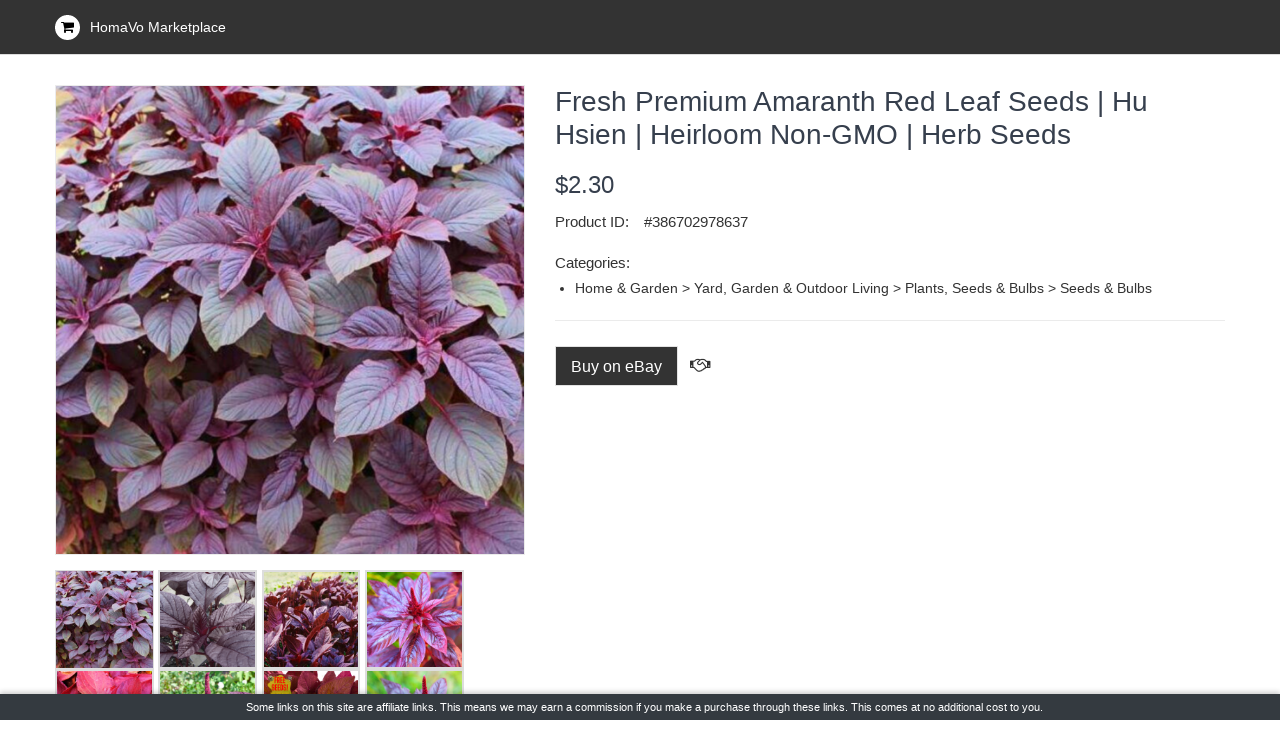

--- FILE ---
content_type: text/html; charset=utf-8
request_url: https://www.homavo.com/marketplace/fresh-premium-amaranth-red-leaf-seeds-hu-hsien-heirloom-non-gmo-herb-seeds/42999057
body_size: 22492
content:



<!doctype html>
<html>
<head>
    <meta charset="utf-8">
    <meta http-equiv="x-ua-compatible" content="ie=edge">
    <meta name="viewport" content="width=device-width, initial-scale=1">
    <link rel="canonical" href="https://www.homavo.com/marketplace/fresh-premium-amaranth-red-leaf-seeds-hu-hsien-heirloom-non-gmo-herb-seeds/42999057" />
    <title>Buy Fresh Premium Amaranth Red Leaf Seeds | Hu Hsien | Heirloom Non-GMO | Herb Seeds</title>
    <meta name="description" content="Buy Fresh Premium Amaranth Red Leaf Seeds | Hu Hsien | Heirloom Non-GMO | Herb Seeds from eBay available for $2.30">
    

    <!-- place favicon.ico in the root directory -->
    <link rel="shortcut icon" type="image/x-icon" href="/FrontPage/images/favicon/favicon.ico">
    <!-- Google Font css -->
    

    <!-- Global site tag (gtag.js) - Google Analytics -->
    <script async src="https://www.googletagmanager.com/gtag/js?id=UA-68748700-2"></script>
    <script>
        window.dataLayer = window.dataLayer || [];
        function gtag() { dataLayer.push(arguments); }
        gtag('js', new Date());

        gtag('config', 'UA-68748700-2');
    </script>

    <!-- mobile menu css -->
    <link rel="stylesheet" href="/Content/kiosk/css/meanmenu.min.css">
    <!-- animate css -->
    <link rel="stylesheet" href="/Content/kiosk/css/animate.css">
    <!-- nivo slider css -->
    <link rel="stylesheet" href="/Content/kiosk/css/nivo-slider.css">
    <!-- owl carousel css -->
    <link rel="stylesheet" href="/Content/kiosk/css/owl.carousel.min.css">
    <!-- slick css -->
    <link rel="stylesheet" href="/Content/kiosk/css/slick.css">
    <!-- price slider css -->
    <link rel="stylesheet" href="/Content/kiosk/css/jquery-ui.min.css">
    <!-- fontawesome css -->
    <link rel="stylesheet" href="/Content/kiosk/css/font-awesome.min.css">
    <!-- fancybox css -->
    <link rel="stylesheet" href="/Content/kiosk/css/jquery.fancybox.css">
    <!-- bootstrap css -->
    <link rel="stylesheet" href="/Content/kiosk/css/bootstrap.min.css">
    <!-- default css  -->
    <link rel="stylesheet" href="/Content/kiosk/css/default.css">
    <!-- style css -->
    <link rel="stylesheet" href="/Content/kiosk/style.css">
    <!-- responsive css -->
    <link rel="stylesheet" href="/Content/kiosk/css/responsive.css">

    <link href="/Content/kiosk/marketplace.css" rel="stylesheet" />

    <!-- modernizr js -->
    
    <style>
        .fixed-footer {
            position: fixed;
            bottom: 0;
            left: 0;
            width: 100%;
            z-index: 1030; /* Ensures it's above other elements */
            background-color: #343a40; /* Dark background color */
            color: white;
            text-align: center;
            padding: 10px 0; /* Adjust padding as needed */
            box-shadow: 0 -2px 5px rgba(0, 0, 0, 0.2); /* Optional: Adds a shadow for better visibility */
        }
    </style>
</head>

<body class="prod-dt">
    <!-- Wrapper Start -->
    <div class="wrapper">


        <!-- Header Area Start -->
        <header>

            <!-- Kiosk Header Top Start -->
            <div class="kiosk-header-top">
                <div class="container">
                    <div class="row">
                        <!-- Header Top left Start -->
                        <div class="col-lg-6 col-md-12 d-center">
                            <div class="kiosk-header-top-left">
                                <i class="fa fa-shopping-cart"></i>HomaVo Marketplace
                            </div>
                        </div>

                        
                    </div>
                </div>
                <!-- Container End -->
            </div>
            <!-- Header Top End -->
            
        </header>
        <!-- Header Area End -->
        

        <div class="kiosk-product-details ptb-30">
            <div class="container">
                <div class="row">
                    <!-- Main Thumbnail Image Start -->
                    <div class="col-lg-5">
                        <!-- Thumbnail Large Image start -->
                        <div class="tab-content">
                                    <div id="thumb0" class="tab-pane active">
                                        <a data-fancybox="images" href="https://i.ebayimg.com/00/s/MTA4MFgxMDgw/z/2Q0AAOSwVYhlsSns/$_57.PNG?set_id=880000500F"><img src="https://i.ebayimg.com/00/s/MTA4MFgxMDgw/z/2Q0AAOSwVYhlsSns/$_57.PNG?set_id=880000500F" alt="Product Image"></a>
                                    </div>
                                    <div id="thumb1" class="tab-pane ">
                                        <a data-fancybox="images" href="https://i.ebayimg.com/00/s/MTA4MFgxMDgw/z/35cAAOSw-PtlsSnt/$_57.PNG?set_id=880000500F"><img src="https://i.ebayimg.com/00/s/MTA4MFgxMDgw/z/35cAAOSw-PtlsSnt/$_57.PNG?set_id=880000500F" alt="Product Image"></a>
                                    </div>
                                    <div id="thumb2" class="tab-pane ">
                                        <a data-fancybox="images" href="https://i.ebayimg.com/00/s/MTA4MFgxMDgw/z/-b8AAOSwOKhlsSnu/$_57.PNG?set_id=880000500F"><img src="https://i.ebayimg.com/00/s/MTA4MFgxMDgw/z/-b8AAOSwOKhlsSnu/$_57.PNG?set_id=880000500F" alt="Product Image"></a>
                                    </div>
                                    <div id="thumb3" class="tab-pane ">
                                        <a data-fancybox="images" href="https://i.ebayimg.com/00/s/MTA4MFgxMDgw/z/FH4AAOSw-qtlsSn0/$_57.PNG?set_id=880000500F"><img src="https://i.ebayimg.com/00/s/MTA4MFgxMDgw/z/FH4AAOSw-qtlsSn0/$_57.PNG?set_id=880000500F" alt="Product Image"></a>
                                    </div>
                                    <div id="thumb4" class="tab-pane ">
                                        <a data-fancybox="images" href="https://i.ebayimg.com/00/s/MTA4MFgxMDgw/z/HaUAAOSwjillsSnu/$_57.PNG?set_id=880000500F"><img src="https://i.ebayimg.com/00/s/MTA4MFgxMDgw/z/HaUAAOSwjillsSnu/$_57.PNG?set_id=880000500F" alt="Product Image"></a>
                                    </div>
                                    <div id="thumb5" class="tab-pane ">
                                        <a data-fancybox="images" href="https://i.ebayimg.com/00/s/MTA4MFgxMDgw/z/JK8AAOSwElBlsSnu/$_57.PNG?set_id=880000500F"><img src="https://i.ebayimg.com/00/s/MTA4MFgxMDgw/z/JK8AAOSwElBlsSnu/$_57.PNG?set_id=880000500F" alt="Product Image"></a>
                                    </div>
                                    <div id="thumb6" class="tab-pane ">
                                        <a data-fancybox="images" href="https://i.ebayimg.com/00/s/MTA4MFgxMDgw/z/kH8AAOSwYoFlsSnx/$_57.PNG?set_id=880000500F"><img src="https://i.ebayimg.com/00/s/MTA4MFgxMDgw/z/kH8AAOSwYoFlsSnx/$_57.PNG?set_id=880000500F" alt="Product Image"></a>
                                    </div>
                                    <div id="thumb7" class="tab-pane ">
                                        <a data-fancybox="images" href="https://i.ebayimg.com/00/s/MTA4MFgxMDgw/z/L8YAAOSw5iZlsSnw/$_57.PNG?set_id=880000500F"><img src="https://i.ebayimg.com/00/s/MTA4MFgxMDgw/z/L8YAAOSw5iZlsSnw/$_57.PNG?set_id=880000500F" alt="Product Image"></a>
                                    </div>
                                    <div id="thumb8" class="tab-pane ">
                                        <a data-fancybox="images" href="https://i.ebayimg.com/00/s/MTA4MFgxMDgw/z/lL8AAOSwHbxlsSn-/$_57.PNG?set_id=880000500F"><img src="https://i.ebayimg.com/00/s/MTA4MFgxMDgw/z/lL8AAOSwHbxlsSn-/$_57.PNG?set_id=880000500F" alt="Product Image"></a>
                                    </div>
                                    <div id="thumb9" class="tab-pane ">
                                        <a data-fancybox="images" href="https://i.ebayimg.com/00/s/MTA4MFgxMDgw/z/-ooAAOSwmq9lsSnz/$_57.PNG?set_id=880000500F"><img src="https://i.ebayimg.com/00/s/MTA4MFgxMDgw/z/-ooAAOSwmq9lsSnz/$_57.PNG?set_id=880000500F" alt="Product Image"></a>
                                    </div>
                                    <div id="thumb10" class="tab-pane ">
                                        <a data-fancybox="images" href="https://i.ebayimg.com/00/s/MTA4MFgxMDgw/z/QxYAAOSwnzZlsSnu/$_57.PNG?set_id=880000500F"><img src="https://i.ebayimg.com/00/s/MTA4MFgxMDgw/z/QxYAAOSwnzZlsSnu/$_57.PNG?set_id=880000500F" alt="Product Image"></a>
                                    </div>
                                    <div id="thumb11" class="tab-pane ">
                                        <a data-fancybox="images" href="https://i.ebayimg.com/00/s/MTA4MFgxMDgw/z/UCMAAOSwU49lsSny/$_57.PNG?set_id=880000500F"><img src="https://i.ebayimg.com/00/s/MTA4MFgxMDgw/z/UCMAAOSwU49lsSny/$_57.PNG?set_id=880000500F" alt="Product Image"></a>
                                    </div>
                                    <div id="thumb12" class="tab-pane ">
                                        <a data-fancybox="images" href="https://i.ebayimg.com/00/s/MTA4MFgxMDgw/z/vHEAAOSwIKllsSnu/$_57.PNG?set_id=880000500F"><img src="https://i.ebayimg.com/00/s/MTA4MFgxMDgw/z/vHEAAOSwIKllsSnu/$_57.PNG?set_id=880000500F" alt="Product Image"></a>
                                    </div>
                        </div>
                        <!-- Thumbnail Large Image End -->
                        <!-- Thumbnail Image End -->
                        <div class="kiosk-product-thumb">
                            <div class="thumb-menu nav">
                                        <a class="active" data-toggle="tab" href="#thumb0"> <img src="https://i.ebayimg.com/00/s/MTA4MFgxMDgw/z/2Q0AAOSwVYhlsSns/$_57.PNG?set_id=880000500F" alt="Product Thumbnail"></a>
                                        <a class="" data-toggle="tab" href="#thumb1"> <img src="https://i.ebayimg.com/00/s/MTA4MFgxMDgw/z/35cAAOSw-PtlsSnt/$_57.PNG?set_id=880000500F" alt="Product Thumbnail"></a>
                                        <a class="" data-toggle="tab" href="#thumb2"> <img src="https://i.ebayimg.com/00/s/MTA4MFgxMDgw/z/-b8AAOSwOKhlsSnu/$_57.PNG?set_id=880000500F" alt="Product Thumbnail"></a>
                                        <a class="" data-toggle="tab" href="#thumb3"> <img src="https://i.ebayimg.com/00/s/MTA4MFgxMDgw/z/FH4AAOSw-qtlsSn0/$_57.PNG?set_id=880000500F" alt="Product Thumbnail"></a>
                                        <a class="" data-toggle="tab" href="#thumb4"> <img src="https://i.ebayimg.com/00/s/MTA4MFgxMDgw/z/HaUAAOSwjillsSnu/$_57.PNG?set_id=880000500F" alt="Product Thumbnail"></a>
                                        <a class="" data-toggle="tab" href="#thumb5"> <img src="https://i.ebayimg.com/00/s/MTA4MFgxMDgw/z/JK8AAOSwElBlsSnu/$_57.PNG?set_id=880000500F" alt="Product Thumbnail"></a>
                                        <a class="" data-toggle="tab" href="#thumb6"> <img src="https://i.ebayimg.com/00/s/MTA4MFgxMDgw/z/kH8AAOSwYoFlsSnx/$_57.PNG?set_id=880000500F" alt="Product Thumbnail"></a>
                                        <a class="" data-toggle="tab" href="#thumb7"> <img src="https://i.ebayimg.com/00/s/MTA4MFgxMDgw/z/L8YAAOSw5iZlsSnw/$_57.PNG?set_id=880000500F" alt="Product Thumbnail"></a>
                                        <a class="" data-toggle="tab" href="#thumb8"> <img src="https://i.ebayimg.com/00/s/MTA4MFgxMDgw/z/lL8AAOSwHbxlsSn-/$_57.PNG?set_id=880000500F" alt="Product Thumbnail"></a>
                                        <a class="" data-toggle="tab" href="#thumb9"> <img src="https://i.ebayimg.com/00/s/MTA4MFgxMDgw/z/-ooAAOSwmq9lsSnz/$_57.PNG?set_id=880000500F" alt="Product Thumbnail"></a>
                                        <a class="" data-toggle="tab" href="#thumb10"> <img src="https://i.ebayimg.com/00/s/MTA4MFgxMDgw/z/QxYAAOSwnzZlsSnu/$_57.PNG?set_id=880000500F" alt="Product Thumbnail"></a>
                                        <a class="" data-toggle="tab" href="#thumb11"> <img src="https://i.ebayimg.com/00/s/MTA4MFgxMDgw/z/UCMAAOSwU49lsSny/$_57.PNG?set_id=880000500F" alt="Product Thumbnail"></a>
                                        <a class="" data-toggle="tab" href="#thumb12"> <img src="https://i.ebayimg.com/00/s/MTA4MFgxMDgw/z/vHEAAOSwIKllsSnu/$_57.PNG?set_id=880000500F" alt="Product Thumbnail"></a>
                            </div>
                        </div>
                        <!-- Thumbnail image end -->
                    </div>
                    <!-- Main Thumbnail Image End -->
                    <!-- Thumbnail Description Start -->
                    <div class="col-lg-7">
                        <div class="kiosk-product-description fix">
                            <h1 class="product-header head-h3">Fresh Premium Amaranth Red Leaf Seeds | Hu Hsien | Heirloom Non-GMO | Herb Seeds</h1>
                            <div class="pro-price mb-10">
                                <p class="product-price"><h3 class="price">$2.30</h3></p>
                            </div>

                            <div class="pro-ref mb-15">
                                <p><span class="in-stock">Product ID:</span><span class="sku">#386702978637</span></p>
                            </div>


                                <div class="pro-ref mb-15">
                                    <p>
                                        <span class="in-stock">Categories:</span>
                                        <ul class="sku categories-list">
                                                <li>Home &amp; Garden &gt; Yard, Garden &amp; Outdoor Living &gt; Plants, Seeds &amp; Bulbs &gt; Seeds &amp; Bulbs</li>
                                        </ul>

                                    </p>
                                </div>

                            <!--<div class="product-link">
        <ul class="list-inline">
            <li><a href="https://www.ebay.com/itm/386702978637?mkevt=1&amp;mkcid=1&amp;mkrid=711-53200-19255-0&amp;campid=5338373138&amp;toolid=10050">Buy on eBay </a></li>-->
                            
                            <!--</ul>

    </div>-->





                            <div class="product-link">
                                <ul class="list-inline">
                                    <li>
                                        <a href="https://www.ebay.com/itm/386702978637?mkevt=1&amp;mkcid=1&amp;mkrid=711-53200-19255-0&amp;campid=5338373138&amp;toolid=10050">
                                            Buy on eBay
                                            
                                        </a>
                                        <!-- Add the bullhorn icon with a tooltip -->
                                        <i class="fa fa-handshake-o ml-2" style="font-size:16px" title="This is an affiliate link. We may earn a commission if you make a purchase, at no extra cost to you"></i>
                                    </li>
                                </ul>
                            </div>



                        </div>
                    </div>
                    <!-- Thumbnail Description End -->
                </div>
                <!-- Row End -->
            </div>
            <!-- Container End -->
        </div>

        <!-- Product Thumbnail End -->
        <!-- Product Thumbnail Description Start -->
        <div class="kiosk-thumbnail-area pb-60">
            <div class="container">
                <div class="row">
                    <div class="col-sm-12">
                        <ul class="kiosk-thumb-header nav">
                            
                            <li><a class="active" data-toggle="tab" href="#review">Reviews</a></li>
                        </ul>
                        <!-- Product Thumbnail Tab Content Start -->
                        <div class="tab-content thumb-content border-default">
                            
                            <div id="review" class="tab-pane in active">

                                        <div class="single-comment">
                                            <div class="comment-details fix">
                                                <span class="badge badge-secondary review-by">s*********f</span>
                                                <span class="review-date">11/8/2025</span>
                                                <p>excellent</p>
                                            </div>
                                        </div>
                                        <div class="single-comment">
                                            <div class="comment-details fix">
                                                <span class="badge badge-secondary review-by">d*****e</span>
                                                <span class="review-date">5/6/2025</span>
                                                <p>seed arrived in good condition, looks like they should sprout well.</p>
                                            </div>
                                        </div>



                            </div>
                        </div>
                        <!-- Product Thumbnail Tab Content End -->
                    </div>
                </div>
                <!-- Row End -->
            </div>
            <!-- Container End -->
        </div>
        <!-- Product Thumbnail Description End -->
        <!-- Realted Product Start -->
        
        <footer class="black-bg">


            <!-- Footer Top Start -->
            <div class="footer-top ptb-60">
                <div class="container">
                    <div class="row">
                        <!-- Single Footer Start -->
                        <div class="col-lg-4  col-md-4 col-sm-6">
                            <div class="single-footer">
                                <h3>About us</h3>
                                <div class="footer-content">
                                    <p>Learn more about our services on homavo.com</p>
                                    
                                </div>
                            </div>
                        </div>
                        <!-- Single Footer Start -->
                        <!-- Single Footer Start -->
                        <div class="col-lg-2  col-md-2 col-sm-6 footer-full">
                            <div class="single-footer">
                                <h3 class="footer-title">Quick Link</h3>
                                <div class="footer-content">
                                    <ul class="footer-list">
                                        <li><a href="https://www.homavo.com/">About Us</a></li>
                                        <li><a href="https://support.homavo.com/">Support</a></li>
                                    </ul>
                                </div>
                            </div>
                        </div>
                        <!-- Single Footer Start -->
                        <!-- Single Footer Start -->
                        <div class="col-lg-3 col-md-3  col-sm-6 footer-full">
                            <div class="single-footer">
                                <h3 class="footer-title">My Account</h3>
                                <div class="footer-content">
                                    <ul class="footer-list">
                                        <li><a href="https://www.homavo.com/login">Login</a></li>
                                    </ul>
                                </div>
                            </div>
                        </div>
                        
                    </div>
                    <!-- Row End -->
                </div>
                <!-- Container End -->
            </div>
            <!-- Footer Top End -->
            <!-- Footer Bottom Start -->


            <div class="footer-bottom">
                <div class="container">
                    <div class="footer-bottom-content">
                        <p class="copy-right-text">Copyright © <a target="_blank" href="https://homavo.com">HomaVo.com</a> - All Rights Reserved.</p>
                        
                    </div>
                </div>
                <!-- Container End -->
            </div>
            <!-- Footer Bottom End -->
        </footer>
        <!-- Footer End -->



    </div>
    <!-- Wrapper End -->
    <!-- jquery 3.12.4 -->
    <script src="/Content/kiosk/js/vendor/jquery-1.12.4.min.js"></script>
    <!-- mobile menu js  -->
    <script src="/Content/kiosk/js/jquery.meanmenu.min.js"></script>
    <!-- scroll-up js -->
    <script src="/Content/kiosk/js/jquery.scrollUp.js"></script>
    <!-- owl-carousel js -->
    <script src="/Content/kiosk/js/owl.carousel.min.js"></script>
    <!-- slick js -->
    <script src="/Content/kiosk/js/slick.min.js"></script>
    <!-- wow js -->
    <script src="/Content/kiosk/js/wow.min.js"></script>
    <!-- price slider js -->
    <script src="/Content/kiosk/js/jquery-ui.min.js"></script>
    <script src="/Content/kiosk/js/jquery.countdown.min.js"></script>
    <!-- nivo slider js -->
    <script src="/Content/kiosk/js/jquery.nivo.slider.js"></script>
    <!-- fancybox js -->
    <script src="/Content/kiosk/js/jquery.fancybox.min.js"></script>
    <!-- bootstrap -->
    <script src="/Content/kiosk/js/bootstrap.min.js"></script>
    <!-- popper -->
    <script src="/Content/kiosk/js/popper.js"></script>
    <!-- plugins -->
    <script src="/Content/kiosk/js/plugins.js"></script>
    <!-- stellar -->
    <script src="/Content/kiosk/js/jquery.stellar.min.js"></script>
    <script src="/Content/kiosk/js/parallax.js"></script>
    <!-- main js -->
    <script src="/Content/kiosk/js/main.js"></script>
    <script>
        $(document).ready(function () {
            $('[data-toggle="tooltip"]').tooltip();
        });
    </script>


</body>
</html>
<footer class="fixed-footer bg-dark text-white text-center " style="font-size: 11px; padding: 1px">
     &nbsp;&nbsp;&nbsp;Some links on this site are affiliate links. This means we may earn a commission if you make a purchase through these links. This comes at no additional cost to you.
</footer>




--- FILE ---
content_type: text/css
request_url: https://www.homavo.com/Content/kiosk/style.css
body_size: 1924
content:
@import url("css/shortcode/theme-default.css");
@import url("css/shortcode/header.css");
@import url("css/shortcode/slider.css");
@import url("css/shortcode/product.css");
@import url("css/shortcode/service.css");
@import url("css/shortcode/subscribe.css");
@import url("css/shortcode/footer.css");
@import url("css/shortcode/breadcrumb.css");
@import url("css/shortcode/shop.css");
@import url("css/shortcode/single-product.css");
@import url("css/shortcode/cart.css");
@import url("css/shortcode/checkout.css");
@import url("css/shortcode/blog.css");
@import url("css/shortcode/error.css");
@import url("css/shortcode/login.css");
@import url("css/shortcode/contact-form.css");
@import url("css/shortcode/scrollup.css");
@import url("css/shortcode/home2.css");
@import url("css/shortcode/about-us.css");
@import url("css/shortcode/parallax.css");



/*--------------------------------------------------
    Template Name: Kiosk - eCommerce Bootstrap4 Html Template
    website: www.nahartheme.com
    Author: themedream1
    Version: 1.0



    CSS INDEX
    ================

    1. Theme Default CSS (css/shortcode/theme-default.css)
    2. Header CSS (css/shortcode/header.css)
    3. Slider CSS (css/shortcode/slider.css)
    4. Products CSS (css/shortcode/product.css)
    5. Service CSS (css/shortcode/service.css)
    6. Subscribe CSS (css/shortcode/subscribe.css)
    7. Footer CSS (css/shortcode/footer.css)
    8. Breadcrumb CSS (css/shortcode/breadcrumb.css)
    9. Shop Page CSS (css/shortcode/shop.css)
    10. Single Product CSS (css/shortcode/single-product.css)
    11. Cart & Wish List CSS (css/shortcode/cart.css)
    12. Checkout CSS (css/shortcode/checkout.css)
    13. Blog CSS (css/shortcode/blog.css)
    14. Error 404 CSS (css/shortcode/error.css)
    15. LogIn CSS (css/shortcode/login.css)
    16. Contact Form CSS (css/shortcode/contact-form.css)
    17. ScrollUp CSS (css/shortcode/scrollup.css)
    18. Home-2 CSS (css/shortcode/home2.css)
    19. About Us CSS (css/shortcode/about-us.css)
    20. Parallax Css (css/shortcode/parallax.css)
  
-----------------------------------------------------*/


--- FILE ---
content_type: text/css
request_url: https://www.homavo.com/Content/kiosk/css/shortcode/footer.css
body_size: 2077
content:
/*----------------------------------------*/
/* 7. Footer CSS
/*----------------------------------------*/
.single-footer {
  color: #fff;
}
.single-footer h3 {
  font-size: 18px;
  font-weight: 500;
  margin-bottom: 28px;
  text-transform: capitalize;
  color: #fff;
}
.kiosk-contact-address {
  margin-top: 34px;
}
.kiosk-contact-address.address-2 {
  margin-top: 0px !important;
}
.kiosk-contact-address > span {
display: flex;
line-height: 24px;
margin-top: 10px;
}
.kiosk-contact-address > span i {
    font-size: 14px;
    width: 30px;
    text-align: center;
    margin-right: 10px;
    height: 30px;
    border: 1px solid #ddd;
    line-height: 30px;
    border-radius: 50%;
}
}
.kiosk-contact-address span + span {
  margin-top: 12px;
}
.payment-mth{margin-top: 30px;}
.footer-content ul li:not(:last-child) {
  line-height: 30px;
}
.footer-content ul li a {
  font-size: 14px;
  text-transform: capitalize;
}

.footer-link-list li {
  color: #fff;
  margin-bottom: 8px;
}
.footer-list li a {
  color: #fff;
}

.footer-middle-content {
  border-top: 1px solid #2d3846;
  border-bottom: 1px solid #2d3846;
}

.footer-link-list li span.title {
  background: #37475a none repeat scroll 0 0;
  border-radius: 5px;
  color: #fff;
  display: inline-block;
  font-size: 13px;
  font-weight: 400;
  margin-right: 10px;
  padding: 10px 32px 10px 17px;
}

.footer-link-list li a {
  color: #fff;
  font-size: 13px;
  text-decoration: none;
}

.footer-link-list li a:hover {
  color: #fff;
}
.footer-bottom {
  border-top: 1px solid #444;
}
.footer-bottom-content p a:hover {
  color: #fff;
}

.kiosk-footer-social li {
  display: inline-block;
  margin-left: 0px;
}
.footer-top-social {
  margin-top: 10px;
}
.footer-top-social li {
  margin-right: 10px !important;
  text-align: center;
}
.footer-top-social li a {
  color: #fff !important;
}
.kiosk-footer-social li a {
  border-radius: 5px;
  color: #fff;
  display: block;
  line-height: 43px;
  padding: 0 3px;
  text-align: center;
  text-decoration: none;
}
.kiosk-footer-social li a:hover {
  color: #fff;
}
.footer-bottom-content {
  display: flex;
  justify-content: space-between;
  height: 50px;
  align-items: center;
  color: #fff;
}
.footer-bottom-content a {
  color: #fff;
}

--- FILE ---
content_type: text/css
request_url: https://www.homavo.com/Content/kiosk/css/shortcode/shop.css
body_size: 5429
content:
/*----------------------------------------*/
/* 9. Shop Page CSS
/*----------------------------------------*/
.single-sidebar + .single-sidebar {
  margin-top: 40px;
}
.single-sidebar {
  border: 1px solid #ddd;
  padding:20px;
}
.same-sidebar {
  padding: 20px;
  margin-bottom: 20px;
}
.single-sidebar ul li {
  border-bottom: 1px solid #ddd;
}
.same-sidebar.single-sidebar ul li {
  border-bottom: 0px !important;
}
.shop-tag.single-sidebar ul li {
  padding: 0px 0px !important;
}
.shop-tag .tag-list {
  padding-top: 10px;
}
.single-sidebar ul li:last-child {
  border-bottom: 0px !important;
}
.single-sidebar ul li:last-child a {
  padding-bottom: 0px !important;
  margin-bottom: 0px !important;
}
.single-sidebar .group-title {
  border-left: none;
  border-right: none;
  border-top: none;
  padding: 0 0 20px;
}
.sidebar .group-title h2 {
  font-weight: 500;
}

.toolbar-sorter select,
.toolbar-sorter-footer select {
  width: 140px;
  height: 40px;
  background: transparent;
  border: 1px solid #eceff8;
}

.toolbar-sorter option,
.toolbar-sorter-footer option {
  padding: 5px;
}
.toolbar-sorter label, .toolbar-sorter-footer label {
  margin-right: 5px;
  text-transform: capitalize;
  margin-bottom: 3px;
}
.toolbar-sorter-footer select {
  width: auto;
}

.toolbar-sorter-footer span, .toolbar-sorter span a {
margin-left: 5px;
-webkit-transition: all 0.3s ease 0s;
transition: all 0.3s ease 0s;
}

.toolbar-sorter span a:hover {
  color: #000;
}

.toolbar-sorter-footer span {
  font-size: 15px;
}

.grid-item-list {
  margin-left: 10px;
  vertical-align: top;
}

.sidebar li a {
  color: #868686;
  display: block;
  font-size: 14px;
  font-weight: normal;
  line-height: 30px;
  text-transform: capitalize;
  -webkit-transition: all 0.3s;
  transition: all 0.3s;
}
.best-product-sidebar li a {
  line-height: inherit !important;
}
.category-sidebar li a {
  padding: 10px 0px;
}

.sidebar li a:hover {
  color: #000;
}

.grid-list-view.f-left, .breadcrumb-list-item.f-left {
margin-top: 8px;
}

.main-shop-page .grid-list-view li a.active,
.breadcrumb-list-item li a.active,
.main-shop-page .grid-list-view li:hover a,
.breadcrumb-list-item li:hover a {
  color: #333;
}

.main-shop-page .grid-list-view li a {
  font-size: 30px;
  vertical-align: bottom;
}
.main-shop-page .grid-list-view li{
  margin-left: 10px;
}

/* price slider  css */
.ui-slider.ui-corner-all.ui-slider-horizontal.ui-widget.ui-widget-content {
  margin-top: 35px;
}

.ui-slider-handle.ui-state-default.ui-corner-all {
  width: 15px;
  height: 15px;
  border-radius: 0;
  top: -5px;
  background: #363f4d;
  border: none;
  cursor: pointer;
  border-radius: 50%;
}

.ui-slider-range.ui-widget-header.ui-corner-all {
  background: #363f4d;
  border-radius: 0;
  height: 5px;
}

.ui-widget.ui-widget-content {
  border: none;
  background: #d7d7d7;
  height: 4px;
}

.ui-slider-horizontal .ui-slider-handle {
  margin-left: 0;
}

.ui-slider-handle.ui-corner-all.ui-state-default.ui-state-focus {
  outline: none;
}

.amount {
  padding: 5px 0;
  text-align: center;
  font-size: 15px;
  margin-top: 8px;
  color: #808080;
  background: transparent;
  border: none;
}

.amount,
.price-button {
  word-spacing: 25px;
  width: 100%;
  text-align: center;
}

.flter-option.mb-80 {
  padding-right: 15px;
}

/* color option css */
.color-option li a {
  display: block;
  height: 18px;
  margin: 0 8px 10px 0;
  -webkit-transition: all 0.3s;
  transition: all 0.3s;
  width: 26px;
  outline: 1px solid transparent;
}

.color-option li a:hover {
  outline: 1px solid #FF5216;
}

.color-option li {
  display: inline-block;
}

.black {
  background: #000;
}

.blue {
  background: #1857f7;
}

.grey {
  background: #8f8f8f;
}

.green {
  background: #53a828;
}

.purple {
  background: #ce64d4;
}

.orange {
  background: #eb6703;
}

.rose {
  background: #ef3dff;
}

.red {
  background: #ff0000;
}

.yellow {
  background: #ffd500;
}
.main-categorie #list-view .kiosk-product-img {
  width: 240px;
  float: left;
}
.main-categorie #list-view .kiosk-product-content {
  overflow: hidden;
  padding: 25px;
  text-align: left;
  padding: 0px 20px 5px;
}

.main-categorie #list-view .kiosk-product-content p + p {
  margin: 15px 0;
}
.main-categorie #list-view .kiosk-product-action {
  opacity: 1;
  position: static;
  visibility: visible;
  transform: translateY(0);
  margin-top: 23px;
  align-content: ;
}
.main-categorie #list-view .kiosk-product-content h4 a {
  margin-bottom: 7px;
  font-size: 16px;
}
.kiosk-action-content a:first-child{
  margin: 0;
}
.learn-more {
  color: #333;
  text-transform: capitalize;
  margin-bottom: 15px;
  display: inline-block;
}

.main-categorie .actions-primary a,
.related-product .actions-primary a {
  width: 110px;
}

.main-categorie .border-default {
  padding-bottom: 0;
  border-right: none;
  border-bottom: none;
}
.kiosk-pagination-box.fix {
  margin-top: 50px;
  display: flex;
  justify-content: space-between;
  align-items: center;
}
.breadcrubm-page-show.border-default {
  padding: 10px 15px;
}

.breadcrumb li {
  display: inline-block;
}

.breadcrumb li + li::before {
  padding: 0 5px;
  color: #ccc;
  content: "/\00a0";
}
#list-view .sticker-new, #list-view .sticker-sale {
  top: 30px;
}
.product-area .single-product {
  padding: 0px !important;
  margin-top: 50px;
}
.main-categorie #list-view .single-product {
  padding: 15px 15px 15px 15px !important;
}

--- FILE ---
content_type: application/javascript
request_url: https://www.homavo.com/Content/kiosk/js/parallax.js
body_size: -30
content:
/*--------------------------
    Parallax Activation
    ---------------------------- */
    var parallaxeffect = $(window);
    parallaxeffect.stellar({
        responsive: true,
        positionProperty: 'position',
        horizontalScrolling: false
    });